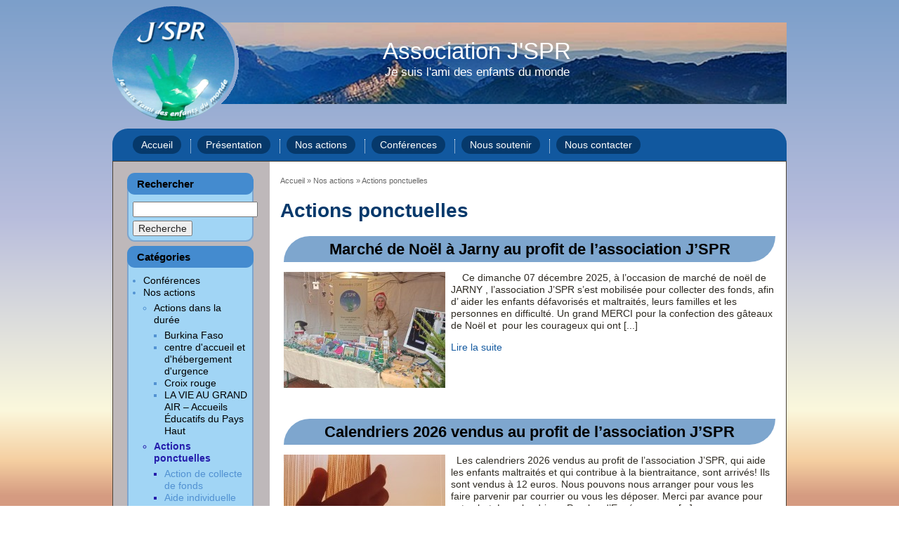

--- FILE ---
content_type: text/html; charset=UTF-8
request_url: http://www.association-jspr.com/categorie/actions/actions-ponctuelles/
body_size: 7134
content:
<!DOCTYPE html>
<html dir="ltr" lang="fr-FR">
<head>
  <title>Actions ponctuelles | Association J&#039;SPR</title>
  <meta charset="UTF-8" />
  <link rel="shortcut icon" href="http://www.association-jspr.com/wp-content/themes/SPR/favicon.ico" />
  <link rel="profile" href="http://gmpg.org/xfn/11" />
  <link rel="stylesheet" type="text/css" media="all" href="http://www.association-jspr.com/wp-content/themes/SPR/style.css" />
  <link rel="pingback" href="http://www.association-jspr.com/xmlrpc.php" />
  <!--[if lte IE 8]>
  <script src="http://html5shiv.googlecode.com/svn/trunk/html5.js"></script>
  <![endif]-->
  <link rel="alternate" type="application/rss+xml" title="Association J&#039;SPR &raquo; Flux" href="http://www.association-jspr.com/feed/" />
<link rel="alternate" type="application/rss+xml" title="Association J&#039;SPR &raquo; Flux des commentaires" href="http://www.association-jspr.com/comments/feed/" />

			<script type="text/javascript">//<![CDATA[
			// Google Analytics for WordPress by Yoast v4.2.7 | http://yoast.com/wordpress/google-analytics/
			var _gaq = _gaq || [];
			_gaq.push(['_setAccount', 'UA-31081266-1']);
							_gaq.push(['_trackPageview']);
			(function () {
				var ga = document.createElement('script');
				ga.type = 'text/javascript';
				ga.async = true;
				ga.src = ('https:' == document.location.protocol ? 'https://ssl' : 'http://www') + '.google-analytics.com/ga.js';
				var s = document.getElementsByTagName('script')[0];
				s.parentNode.insertBefore(ga, s);
			})();
			//]]></script>
			<link rel="alternate" type="application/rss+xml" title="Association J&#039;SPR &raquo; Flux de la catégorie Actions ponctuelles" href="http://www.association-jspr.com/categorie/actions/actions-ponctuelles/feed/" />
<link rel='stylesheet' id='contact-form-7-css'  href='http://www.association-jspr.com/wp-content/plugins/contact-form-7/includes/css/styles.css?ver=3.2.1' type='text/css' media='all' />
<link rel='stylesheet' id='meteor-slides-css'  href='http://www.association-jspr.com/wp-content/themes/SPR/meteor-slides.css?ver=1.0' type='text/css' media='all' />
<link rel='stylesheet' id='wp-pagenavi-css'  href='http://www.association-jspr.com/wp-content/plugins/wp-pagenavi/pagenavi-css.css?ver=2.70' type='text/css' media='all' />
<script type='text/javascript' src='http://www.association-jspr.com/wp-includes/js/jquery/jquery.js?ver=1.7.2'></script>
<script type='text/javascript' src='http://www.association-jspr.com/wp-content/plugins/meteor-slides/js/jquery.cycle.all.js?ver=3.4.2'></script>
<script type='text/javascript' src='http://www.association-jspr.com/wp-content/plugins/meteor-slides/js/jquery.metadata.v2.js?ver=3.4.2'></script>
<script type='text/javascript' src='http://www.association-jspr.com/wp-content/plugins/meteor-slides/js/jquery.touchwipe.1.1.1.js?ver=3.4.2'></script>
<script type='text/javascript'>
/* <![CDATA[ */
var meteorslidessettings = {"meteorslideshowspeed":"2000","meteorslideshowduration":"7000","meteorslideshowheight":"245","meteorslideshowwidth":"705","meteorslideshowtransition":"fade"};
/* ]]> */
</script>
<script type='text/javascript' src='http://www.association-jspr.com/wp-content/plugins/meteor-slides/js/slideshow.js?ver=3.4.2'></script>
<link rel="EditURI" type="application/rsd+xml" title="RSD" href="http://www.association-jspr.com/xmlrpc.php?rsd" />
<link rel="wlwmanifest" type="application/wlwmanifest+xml" href="http://www.association-jspr.com/wp-includes/wlwmanifest.xml" /> 
<meta name="generator" content="WordPress 3.4.2" />
<style type="text/css" media="screen">body{position:relative}#dynamic-to-top{display:none;overflow:hidden;width:auto;z-index:90;position:fixed;bottom:20px;right:20px;top:auto;left:auto;font-family:sans-serif;font-size:1em;color:#fff;text-decoration:none;text-shadow:0 1px 0 #333;font-weight:bold;padding:17px 16px;border:0px solid #000;background:#285C9A;-webkit-background-origin:border;-moz-background-origin:border;-icab-background-origin:border;-khtml-background-origin:border;-o-background-origin:border;background-origin:border;-webkit-background-clip:padding-box;-moz-background-clip:padding-box;-icab-background-clip:padding-box;-khtml-background-clip:padding-box;-o-background-clip:padding-box;background-clip:padding-box;-webkit-box-shadow:0 1px 3px rgba( 0, 0, 0, 0.4 ), inset 0 0 0 1px rgba( 0, 0, 0, 0.2 ), inset 0 1px 0 rgba( 255, 255, 255, .4 ), inset 0 10px 10px rgba( 255, 255, 255, .1 );-ms-box-shadow:0 1px 3px rgba( 0, 0, 0, 0.4 ), inset 0 0 0 1px rgba( 0, 0, 0, 0.2 ), inset 0 1px 0 rgba( 255, 255, 255, .4 ), inset 0 10px 10px rgba( 255, 255, 255, .1 );-moz-box-shadow:0 1px 3px rgba( 0, 0, 0, 0.4 ), inset 0 0 0 1px rgba( 0, 0, 0, 0.2 ), inset 0 1px 0 rgba( 255, 255, 255, .4 ), inset 0 10px 10px rgba( 255, 255, 255, .1 );-o-box-shadow:0 1px 3px rgba( 0, 0, 0, 0.4 ), inset 0 0 0 1px rgba( 0, 0, 0, 0.2 ), inset 0 1px 0 rgba( 255, 255, 255, .4 ), inset 0 10px 10px rgba( 255, 255, 255, .1 );-khtml-box-shadow:0 1px 3px rgba( 0, 0, 0, 0.4 ), inset 0 0 0 1px rgba( 0, 0, 0, 0.2 ), inset 0 1px 0 rgba( 255, 255, 255, .4 ), inset 0 10px 10px rgba( 255, 255, 255, .1 );-icab-box-shadow:0 1px 3px rgba( 0, 0, 0, 0.4 ), inset 0 0 0 1px rgba( 0, 0, 0, 0.2 ), inset 0 1px 0 rgba( 255, 255, 255, .4 ), inset 0 10px 10px rgba( 255, 255, 255, .1 );box-shadow:0 1px 3px rgba( 0, 0, 0, 0.4 ), inset 0 0 0 1px rgba( 0, 0, 0, 0.2 ), inset 0 1px 0 rgba( 255, 255, 255, .4 ), inset 0 10px 10px rgba( 255, 255, 255, .1 );-webkit-border-radius:30px;-moz-border-radius:30px;-icab-border-radius:30px;-khtml-border-radius:30px;border-radius:30px}#dynamic-to-top:hover{background:#4eaad9;background:#285C9A -webkit-gradient( linear, 0% 0%, 0% 100%, from( rgba( 255, 255, 255, .2 ) ), to( rgba( 0, 0, 0, 0 ) ) );background:#285C9A -webkit-linear-gradient( top, rgba( 255, 255, 255, .2 ), rgba( 0, 0, 0, 0 ) );background:#285C9A -khtml-linear-gradient( top, rgba( 255, 255, 255, .2 ), rgba( 0, 0, 0, 0 ) );background:#285C9A -moz-linear-gradient( top, rgba( 255, 255, 255, .2 ), rgba( 0, 0, 0, 0 ) );background:#285C9A -o-linear-gradient( top, rgba( 255, 255, 255, .2 ), rgba( 0, 0, 0, 0 ) );background:#285C9A -ms-linear-gradient( top, rgba( 255, 255, 255, .2 ), rgba( 0, 0, 0, 0 ) );background:#285C9A -icab-linear-gradient( top, rgba( 255, 255, 255, .2 ), rgba( 0, 0, 0, 0 ) );background:#285C9A linear-gradient( top, rgba( 255, 255, 255, .2 ), rgba( 0, 0, 0, 0 ) );cursor:pointer}#dynamic-to-top:active{background:#285C9A;background:#285C9A -webkit-gradient( linear, 0% 0%, 0% 100%, from( rgba( 0, 0, 0, .3 ) ), to( rgba( 0, 0, 0, 0 ) ) );background:#285C9A -webkit-linear-gradient( top, rgba( 0, 0, 0, .1 ), rgba( 0, 0, 0, 0 ) );background:#285C9A -moz-linear-gradient( top, rgba( 0, 0, 0, .1 ), rgba( 0, 0, 0, 0 ) );background:#285C9A -khtml-linear-gradient( top, rgba( 0, 0, 0, .1 ), rgba( 0, 0, 0, 0 ) );background:#285C9A -o-linear-gradient( top, rgba( 0, 0, 0, .1 ), rgba( 0, 0, 0, 0 ) );background:#285C9A -ms-linear-gradient( top, rgba( 0, 0, 0, .1 ), rgba( 0, 0, 0, 0 ) );background:#285C9A -icab-linear-gradient( top, rgba( 0, 0, 0, .1 ), rgba( 0, 0, 0, 0 ) );background:#285C9A linear-gradient( top, rgba( 0, 0, 0, .1 ), rgba( 0, 0, 0, 0 ) )}#dynamic-to-top,#dynamic-to-top:active,#dynamic-to-top:focus,#dynamic-to-top:hover{outline:none}#dynamic-to-top span{display:block;overflow:hidden;width:14px;height:12px;background:url( https://www.association-jspr.com/wp-content/plugins/dynamic-to-top/css/images/up.png )no-repeat center center}</style></head>
<body class="archive category category-actions-ponctuelles category-7">

    <div id="wrap">
      <div id="logo">
        <a href="/" id="logo_title">Association J&#039;SPR<span id="logo_subtitle">Je suis l&#039;ami des enfants du monde</span></a>
      </div>

     <nav id="main_nav">
       <div class="menu-menu-du-haut-container"><ul id="menu-menu-du-haut" class="menu"><li id="menu-item-31" class="menu-item menu-item-type-post_type menu-item-object-page menu-item-31"><a href="http://www.association-jspr.com/" >Accueil</a></li>
<li id="menu-item-120" class="menu-item menu-item-type-post_type menu-item-object-page menu-item-120"><a href="http://www.association-jspr.com/presentation/" >Présentation</a></li>
<li id="menu-item-183" class="menu-item menu-item-type-post_type menu-item-object-page menu-item-183"><a href="http://www.association-jspr.com/nos-actions/" >Nos actions</a></li>
<li id="menu-item-182" class="menu-item menu-item-type-post_type menu-item-object-page menu-item-182"><a href="http://www.association-jspr.com/conferences/" >Conférences</a></li>
<li id="menu-item-30" class="menu-item menu-item-type-post_type menu-item-object-page menu-item-30"><a href="http://www.association-jspr.com/nous-soutenir/" >Nous soutenir</a></li>
<li id="menu-item-29" class="menu-item menu-item-type-post_type menu-item-object-page menu-item-29"><a href="http://www.association-jspr.com/nous-contacter/" >Nous contacter</a></li>
</ul></div>    </nav>

      <div id="content">
                 <div id="sidebar">
           <div id="search-3" class="widget widget_search"><h3 class="widgettitle">Rechercher</h3><form role="search" method="get" id="searchform" action="http://www.association-jspr.com/" >
	<div><label class="screen-reader-text" for="s">Recherche pour:</label>
	<input type="text" value="" name="s" id="s" />
	<input type="submit" id="searchsubmit" value="Recherche" />
	</div>
	</form></div><div id="categories-3" class="widget widget_categories"><h3 class="widgettitle">Catégories</h3>		<ul>
	<li class="cat-item cat-item-3"><a href="http://www.association-jspr.com/categorie/conferences/" title="Se rencontrer
Partager nos idées 
Echanger nos points de vue
Enseigner des savoirs
Transmettre des connaissances
S’accueillir dans nos similitudes et nos différences

Tout au long de l’année, nous vous proposons un programme varié
 dont les thèmes développés sont entre autres :

La Naturopathie
Le Développement personnel
Tests de soins psycho-énergétiques
">Conférences</a>
</li>
	<li class="cat-item cat-item-5 current-cat-parent"><a href="http://www.association-jspr.com/categorie/actions/" title="MOYENS D’ACTION :

L’organisation de conférences, d’ateliers, de manifestations, l’édition de publications ainsi que toutes initiatives pouvant aider à la réalisation des objectifs de l’association et proposer des réponses adaptées aux différents besoins d’aide. 
">Nos actions</a>
<ul class='children'>
	<li class="cat-item cat-item-6"><a href="http://www.association-jspr.com/categorie/actions/actions-dans-la-duree/" title="Voir tous les articles classés dans Actions dans la durée">Actions dans la durée</a>
	<ul class='children'>
	<li class="cat-item cat-item-15"><a href="http://www.association-jspr.com/categorie/actions/actions-dans-la-duree/burkina-faso/" title="Voir tous les articles classés dans Burkina Faso">Burkina Faso</a>
</li>
	<li class="cat-item cat-item-16"><a href="http://www.association-jspr.com/categorie/actions/actions-dans-la-duree/centre-daccueil-et-dhebergement-durgence/" title="Voir tous les articles classés dans centre d&#039;accueil et d&#039;hébergement d&#039;urgence">centre d&#039;accueil et d&#039;hébergement d&#039;urgence</a>
</li>
	<li class="cat-item cat-item-26"><a href="http://www.association-jspr.com/categorie/actions/actions-dans-la-duree/croix-rouge/" title="Voir tous les articles classés dans Croix rouge">Croix rouge</a>
</li>
	<li class="cat-item cat-item-19"><a href="http://www.association-jspr.com/categorie/actions/actions-dans-la-duree/la-vie-au-grand-air-accueils-educatifs-du-pays-haut/" title="J’SPR a choisi d’élargir son champs d’action en acceptant de soutenir et d’apporter son aide aux AEPH 
(Accueils Educatifs du Pays Haut) 
Et de mener ainsi des actions spécifiques au profit des enfants accueillis dans ce cadre. 
 
Les AEPH ont été créés en 1998 afin de répondre aux besoins d’accueil sur le territoire de Briey- Jarny.
Ces structures dépendent de la Fondation :
La VIE AU GRAND AIR – Donner toutes ses chances à l’enfance
">LA VIE AU GRAND AIR – Accueils Éducatifs du Pays Haut</a>
</li>
	</ul>
</li>
	<li class="cat-item cat-item-7 current-cat"><a href="http://www.association-jspr.com/categorie/actions/actions-ponctuelles/" title="Voir tous les articles classés dans Actions ponctuelles">Actions ponctuelles</a>
	<ul class='children'>
	<li class="cat-item cat-item-21"><a href="http://www.association-jspr.com/categorie/actions/actions-ponctuelles/action-de-collecte-de-fonds/" title="Voir tous les articles classés dans Action de collecte de fonds">Action de collecte de fonds</a>
</li>
	<li class="cat-item cat-item-20"><a href="http://www.association-jspr.com/categorie/actions/actions-ponctuelles/aide-individuelle/" title="Voir tous les articles classés dans Aide individuelle">Aide individuelle</a>
</li>
	<li class="cat-item cat-item-18"><a href="http://www.association-jspr.com/categorie/actions/actions-ponctuelles/coeur-uruguay/" title="coeur d’Uruguay">coeur d’Uruguay</a>
</li>
	<li class="cat-item cat-item-23"><a href="http://www.association-jspr.com/categorie/actions/actions-ponctuelles/concert/" title="Voir tous les articles classés dans concert">concert</a>
</li>
	<li class="cat-item cat-item-25"><a href="http://www.association-jspr.com/categorie/actions/actions-ponctuelles/loto/" title="Voir tous les articles classés dans Loto">Loto</a>
</li>
	<li class="cat-item cat-item-22"><a href="http://www.association-jspr.com/categorie/actions/actions-ponctuelles/the-dansant/" title="Voir tous les articles classés dans Thé dansant">Thé dansant</a>
</li>
	<li class="cat-item cat-item-24"><a href="http://www.association-jspr.com/categorie/actions/actions-ponctuelles/veillee-chantante/" title="Voir tous les articles classés dans Veillée chantante">Veillée chantante</a>
</li>
	</ul>
</li>
</ul>
</li>
		</ul>
</div><div id="linkcat-2" class="widget widget_links"><h3 class="widgettitle">Liens</h3>
	<ul class='xoxo blogroll'>
<li><a href="http://www.associations.gouv.fr" target="_blank" onclick="javascript:_gaq.push(['_trackEvent','outbound-blogroll','http://www.associations.gouv.fr']);">Associations.gouv.fr</a></li>
<li><a href="https://www.santebienetremetz.com/" title="ACCOMPAGNEMENT SANTE &#8211;  MAGNÉTISME  &#8211; PÉRINATAL ET FAMILIAL &#8211; HABITAT POUR VOTRE SANTE ET VOTRE BIEN-ETRE" target="_blank" onclick="javascript:_gaq.push(['_trackEvent','outbound-blogroll','https://www.santebienetremetz.com/']);">ESPACE SANTE BIEN ETRE</a></li>
<li><a href="https://www.facebook.com/BonheursDeLeon/" target="" onclick="javascript:_gaq.push(['_trackEvent','outbound-blogroll','https://www.facebook.com/BonheursDeLeon/']);">Le Bonheur de Léon</a></li>
<li><a href="http://www.lecheminducoeur.org/#sthash.5hLeMJKr.dpbs" title="La pierre de coeur d&rsquo;Uruguay &#8211; Histoire &#8211; Présentation &#8211; Calendrier" target="_blank" onclick="javascript:_gaq.push(['_trackEvent','outbound-blogroll','http://www.lecheminducoeur.org/#sthash.5hLeMJKr.dpbs']);">Le chemin du coeur</a></li>
<li><a href="https://www.lavieaugrandair.fr/" target="" onclick="javascript:_gaq.push(['_trackEvent','outbound-blogroll','https://www.lavieaugrandair.fr/']);">Priorité enfance</a></li>

	</ul>
</div>

           
           <div id="plaquette_jspr" class="widget">
            <h3 class="widgettitle">Plaquette J'SPR</h3>
            <a target="_blank" title="Flyer de l’association" href="http://www.association-jspr.com/wp-content/uploads/Plaquette_JSPR.pdf">
              <img src="http://www.association-jspr.com/wp-content/uploads/img_plaquette.png" class="centered" width="124px" height="83px" />
              Téléchargez la plaquette
            </a>
           </div>
         </div>
        <div id="main">
          <div id="breadcrumb"><!-- RDFa Breadcrumbs Plugin by Mallikarjun Yawalkar --><div class="breadcrumb breadcrumbs"><div class="rdfa-breadcrumb"><div xmlns:v="http://rdf.data-vocabulary.org/#"><p><span typeof="v:Breadcrumb"><a rel="v:url" property="v:title" href="http://www.association-jspr.com/" class="home">Accueil</a></span> <span class='separator'>»</span> <span typeof="v:Breadcrumb"><a rel="v:url" property="v:title" href="http://www.association-jspr.com/categorie/actions/" title="Nos actions">Nos actions</a></span> <span class='separator'>»</span> Actions ponctuelles</p></div></div></div><!-- RDFa Breadcrumbs Plugin by Mallikarjun Yawalkar --></div>


<h1>Actions ponctuelles </h1>


  <div class="blog">
  <h1 class="blog_title"><a href="http://www.association-jspr.com/marche-de-noel-a-jarny-au-profit-de-lassociation-jspr/" class="preview">Marché de Noël à Jarny au profit de l&rsquo;association J&rsquo;SPR</a></h1>

  <a href="http://www.association-jspr.com/marche-de-noel-a-jarny-au-profit-de-lassociation-jspr/" class="preview left"><img width="230" height="165" src="http://www.association-jspr.com/wp-content/uploads/2025/12/signal-2025-12-07-10-20-16-1231-230x165.jpg" class="attachment-post-thumbnail wp-post-image" alt="signal-2025-12-07-10-20-16-123" title="signal-2025-12-07-10-20-16-123" /></a>

      <p>&nbsp; &nbsp; Ce dimanche 07 décembre 2025, à l&rsquo;occasion de marché de noël de JARNY , l&rsquo;association J’SPR s&rsquo;est mobilisée pour collecter des fonds, afin d’ aider les enfants défavorisés et maltraités, leurs familles et les personnes en difficulté. Un grand MERCI pour la confection des gâteaux de Noël et  pour les courageux qui ont [...]</p>

      <a href="http://www.association-jspr.com/marche-de-noel-a-jarny-au-profit-de-lassociation-jspr/" class="more-link">Lire la suite</a>
</div>

  <div class="blog">
  <h1 class="blog_title"><a href="http://www.association-jspr.com/calendriers-2026-vendus-au-profit-de-lassociation-jspr/" class="preview">Calendriers 2026 vendus au profit de l&rsquo;association J&rsquo;SPR</a></h1>

  <a href="http://www.association-jspr.com/calendriers-2026-vendus-au-profit-de-lassociation-jspr/" class="preview left"><img width="230" height="165" src="http://www.association-jspr.com/wp-content/uploads/2025/12/IMG_20251223_161036_edit_3905489394820711-230x165.jpg" class="attachment-post-thumbnail wp-post-image" alt="mde" title="mde" /></a>

      <p>&nbsp; Les calendriers 2026 vendus au profit de l’association J’SPR, qui aide les enfants maltraités et qui contribue à la bientraitance, sont arrivés! Ils sont vendus à 12 euros. Nous pouvons nous arranger pour vous les faire parvenir par courrier ou vous les déposer. Merci par avance pour cet achat. Le calendrier « Paroles d’Espérance » a [...]</p>

      <a href="http://www.association-jspr.com/calendriers-2026-vendus-au-profit-de-lassociation-jspr/" class="more-link">Lire la suite</a>
</div>

  <div class="blog">
  <h1 class="blog_title"><a href="http://www.association-jspr.com/fete-de-la-nature-a-jarny/" class="preview">Fête de la nature à Jarny</a></h1>

  <a href="http://www.association-jspr.com/fete-de-la-nature-a-jarny/" class="preview left"><img width="230" height="165" src="http://www.association-jspr.com/wp-content/uploads/2025/10/IMG_20250907_161420-11-230x165.jpg" class="attachment-post-thumbnail wp-post-image" alt="IMG_20250907_161420 (1)" title="IMG_20250907_161420 (1)" /></a>

      <p>Tous les membres de l&rsquo;association J&rsquo;SPR se sont mobilisés, parmi 70 exposants locaux engagés, pour collecter des fonds afin d&rsquo; aider les enfants défavorisés et maltraités, leurs familles et les personnes en difficulté à l&rsquo;occasion de la Fête de la nature organisée au domaine de MONCEL. &nbsp; &nbsp; &nbsp; &nbsp; &nbsp; &nbsp; &nbsp;</p>

      <a href="http://www.association-jspr.com/fete-de-la-nature-a-jarny/" class="more-link">Lire la suite</a>
</div>

  <div class="blog">
  <h1 class="blog_title"><a href="http://www.association-jspr.com/calendriers-2025-vendus-au-profit-de-lassociation-jspr/" class="preview">Calendriers 2025 vendus au profit de l&rsquo;association J&rsquo;SPR</a></h1>

  <a href="http://www.association-jspr.com/calendriers-2025-vendus-au-profit-de-lassociation-jspr/" class="preview left"><img width="230" height="165" src="http://www.association-jspr.com/wp-content/uploads/2025/05/calendrier-2025-couverture1-230x165.jpg" class="attachment-post-thumbnail wp-post-image" alt="calendrier 2025 couverture" title="calendrier 2025 couverture" /></a>

      <p>Les calendriers 2021 vendus au profit de l’association J’SPR, qui aide les enfants maltraités et qui contribue à la bientraitance, sont arrivés! Ils sont vendus à 12 euros. Nous pouvons nous arranger pour vous les faire parvenir par courrier ou vous les déposer. Merci par avance pour cet achat. Le calendrier &laquo;&nbsp;Paroles d&rsquo;Espérance&nbsp;&raquo; a été [...]</p>

      <a href="http://www.association-jspr.com/calendriers-2025-vendus-au-profit-de-lassociation-jspr/" class="more-link">Lire la suite</a>
</div>

  <div class="blog">
  <h1 class="blog_title"><a href="http://www.association-jspr.com/calendriers-2021-vendus-au-profit-de-lassociation-jspr/" class="preview">calendriers 2021 vendus au profit de l&rsquo;association J&rsquo;SPR</a></h1>

  <a href="http://www.association-jspr.com/calendriers-2021-vendus-au-profit-de-lassociation-jspr/" class="preview left"><img width="230" height="165" src="http://www.association-jspr.com/wp-content/uploads/2020/10/calendrier-2021-230x165.jpg" class="attachment-post-thumbnail wp-post-image" alt="calendrier 2021" title="calendrier 2021" /></a>

      <p>Les calendriers 2021 vendus au profit de l&rsquo;association J&rsquo;SPR, qui aide les enfants maltraités et qui contribue à la bientraitance, sont arrivés! Ils sont vendus à 12 euros. Nous pouvons nous arranger pour vous les faire parvenir par courrier ou vous les déposer. Merci par avance pour cet achat.  La première page intérieure est un [...]</p>

      <a href="http://www.association-jspr.com/calendriers-2021-vendus-au-profit-de-lassociation-jspr/" class="more-link">Lire la suite</a>
</div>

  <div class="blog">
  <h1 class="blog_title"><a href="http://www.association-jspr.com/tous-ensemble-pour-thibault/" class="preview">Tous ensemble pour Thibault</a></h1>

  <a href="http://www.association-jspr.com/tous-ensemble-pour-thibault/" class="preview left"><img width="230" height="165" src="http://www.association-jspr.com/wp-content/uploads/2020/09/Thibault-2-230x165.jpg" class="attachment-post-thumbnail wp-post-image" alt="Thibault 2" title="Thibault 2" /></a>

      <p>L&rsquo;association J&rsquo;SPR a été touché par le combat mené par le jeune Thibault et a souhaité contribuer à participer aux frais lui permettant d&rsquo;accéder à des soins spécifiques réalisés à l&rsquo;étranger , et destinés à lui permettre d&rsquo;accéder à un meilleur confort de vie au quotidien. Thibault est un jeune adulte qui a été fauché [...]</p>

      <a href="http://www.association-jspr.com/tous-ensemble-pour-thibault/" class="more-link">Lire la suite</a>
</div>

  <div class="blog">
  <h1 class="blog_title"><a href="http://www.association-jspr.com/assistance-a-une-personne-vulnerable-et-a-sa-fille-qui-vivent-dans-un-logement-insalubre/" class="preview">Assistance à une personne vulnérable et à sa fille qui vivent dans un logement insalubre</a></h1>

  <a href="http://www.association-jspr.com/assistance-a-une-personne-vulnerable-et-a-sa-fille-qui-vivent-dans-un-logement-insalubre/" class="preview left"><img width="230" height="165" src="http://www.association-jspr.com/wp-content/uploads/2020/05/Rz_101b-230x165.jpg" class="attachment-post-thumbnail wp-post-image" alt="Rz_101b" title="Rz_101b" /></a>

      <p>L&rsquo;association J&rsquo;SPR est intervenu pour soutenir financièrement une femme et son son enfant qui devaient subir les conséquences d&rsquo;une mauvaise gestion de la part des services sociaux. La situation de cette famille étant particulièrement préoccupante, il a fallut intervenir d&rsquo;urgence pour éviter de graves problèmes bancaires. Heureusement, nous avons pu nous déplacer à son domicile [...]</p>

      <a href="http://www.association-jspr.com/assistance-a-une-personne-vulnerable-et-a-sa-fille-qui-vivent-dans-un-logement-insalubre/" class="more-link">Lire la suite</a>
</div>

  <div class="blog">
  <h1 class="blog_title"><a href="http://www.association-jspr.com/loto-de-lespoir-a-jury-le-dimanche-1er-decembre-2019/" class="preview">LOTO de L’ESPOIR à JURY le Dimanche 1er déc 2019</a></h1>

  <a href="http://www.association-jspr.com/loto-de-lespoir-a-jury-le-dimanche-1er-decembre-2019/" class="preview left"><img width="230" height="165" src="http://www.association-jspr.com/wp-content/uploads/2019/11/loto_1-470315-230x165.jpg" class="attachment-post-thumbnail wp-post-image" alt="loto_1-470315" title="loto_1-470315" /></a>

      <p>L’association J’SPR organise un LOTO le Dimanche 1er décembre 2019 Début 14h00  ouverture des portes 12h30. Les passionnés ont rendez-vous à la salle polyvalente Rue Principale à JURY. Venez nombreux..</p>

      <a href="http://www.association-jspr.com/loto-de-lespoir-a-jury-le-dimanche-1er-decembre-2019/" class="more-link">Lire la suite</a>
</div>

  <div class="blog">
  <h1 class="blog_title"><a href="http://www.association-jspr.com/loto-de-lespoir-a-jury-le-samedi-27-avril-2019/" class="preview">LOTO de L’ESPOIR à JURY le Samedi 27 avril 2019</a></h1>

  <a href="http://www.association-jspr.com/loto-de-lespoir-a-jury-le-samedi-27-avril-2019/" class="preview left"><img width="230" height="165" src="http://www.association-jspr.com/wp-content/uploads/2019/01/illustration-loto_1-1520859160-230x165.jpg" class="attachment-post-thumbnail wp-post-image" alt="illustration-loto_1-1520859160" title="illustration-loto_1-1520859160" /></a>

      <p>L’association J’SPR organise un LOTO le Samedi 27 avril 2019 Début 20H00  ouverture des portes 18H30. Les passionnés ont rendez-vous à la salle polyvalente Rue Principale à JURY. Venez nombreux.. Un rendez-vous qu&rsquo;il ne fallait pas manquer, et nombreux sont ceux qui désormais choisissent de nous retrouver pour cette occasion. Une équipe de choc à [...]</p>

      <a href="http://www.association-jspr.com/loto-de-lespoir-a-jury-le-samedi-27-avril-2019/" class="more-link">Lire la suite</a>
</div>

  <div class="blog">
  <h1 class="blog_title"><a href="http://www.association-jspr.com/lassociation-jspr-contribue-a-la-formation-dune-jeune-en-difficulte/" class="preview">L&rsquo;association J&rsquo;SPR  contribue à la formation d&rsquo;une jeune en difficulté</a></h1>

  <a href="http://www.association-jspr.com/lassociation-jspr-contribue-a-la-formation-dune-jeune-en-difficulte/" class="preview left"><img width="168" height="165" src="http://www.association-jspr.com/wp-content/uploads/2020/05/17629232-eco-forme-conviviale-feuille-concept-de-c-ur-168x165.jpg" class="attachment-post-thumbnail wp-post-image" alt="17629232-eco-forme-conviviale-feuille-concept-de-c-ur" title="17629232-eco-forme-conviviale-feuille-concept-de-c-ur" /></a>

      <p>Durant trois années 2015 -2016 et 2017, Jocelyne a pu bénéficier d&rsquo;une aide financière lui permettant de participer au financement d&rsquo;une formation d&rsquo;Herbaliste à l&rsquo;école de Plantes médicinales de Lyon. Grâce à votre générosité et  les actions menées par l&rsquo;association J&rsquo;SPR , cette aide a été rendu possible. Aujourd&rsquo;hui, Jocelyne dispose de son diplôme durement [...]</p>

      <a href="http://www.association-jspr.com/lassociation-jspr-contribue-a-la-formation-dune-jeune-en-difficulte/" class="more-link">Lire la suite</a>
</div>

<div class='wp-pagenavi'>
<span class='pages'>Page 1 sur 4</span><span class='current'>1</span><a href='http://www.association-jspr.com/categorie/actions/actions-ponctuelles/page/2/' class='page larger'>2</a><a href='http://www.association-jspr.com/categorie/actions/actions-ponctuelles/page/3/' class='page larger'>3</a><a href='http://www.association-jspr.com/categorie/actions/actions-ponctuelles/page/4/' class='page larger'>4</a><a href='http://www.association-jspr.com/categorie/actions/actions-ponctuelles/page/2/' class='nextpostslink'>&raquo;</a>
</div>
       </div><!-- fin main -->

      </div><!-- fin content -->
      <footer id="footer">
        <div class="menu-menu-du-bas-container"><ul id="menu-menu-du-bas" class="menu"><li id="menu-item-184" class="menu-item menu-item-type-post_type menu-item-object-page menu-item-184"><a href="http://www.association-jspr.com/nous-soutenir/" >Faire un don</a></li>
<li id="menu-item-137" class="menu-item menu-item-type-post_type menu-item-object-page menu-item-137"><a href="http://www.association-jspr.com/mentions-legales/" >Mentions légales</a></li>
<li id="menu-item-131" class="menu-item menu-item-type-post_type menu-item-object-page menu-item-131"><a href="http://www.association-jspr.com/plan-du-site/" >Plan du site</a></li>
<li id="menu-item-132" class="menu-item menu-item-type-post_type menu-item-object-page menu-item-132"><a href="http://www.association-jspr.com/nous-contacter/" >Nous contacter</a></li>
</ul></div>      </footer>
    </div><!-- fin wrap -->
<script type='text/javascript' src='http://www.association-jspr.com/wp-content/plugins/contact-form-7/includes/js/jquery.form.js?ver=3.14'></script>
<script type='text/javascript'>
/* <![CDATA[ */
var _wpcf7 = {"loaderUrl":"http:\/\/www.association-jspr.com\/wp-content\/plugins\/contact-form-7\/images\/ajax-loader.gif","sending":"Envoi en cours ..."};
/* ]]> */
</script>
<script type='text/javascript' src='http://www.association-jspr.com/wp-content/plugins/contact-form-7/includes/js/scripts.js?ver=3.2.1'></script>
<script type='text/javascript' src='http://www.association-jspr.com/wp-content/plugins/dynamic-to-top/js/libs/jquery.easing.js?ver=1.3'></script>
<script type='text/javascript'>
/* <![CDATA[ */
var mv_dynamic_to_top = {"text":"Haut de page","version":"0","min":"300","speed":"1100","easing":"easeInExpo","margin":"20"};
/* ]]> */
</script>
<script type='text/javascript' src='http://www.association-jspr.com/wp-content/plugins/dynamic-to-top/js/dynamic.to.top.min.js?ver=3.4.2'></script>
<!-- Generated in 0, 103 seconds. Made 19 queries to database and 17 cached queries. Memory used - 3.06MB -->
<!-- Cached by DB Cache Reloaded Fix -->


  </body>
</html>

--- FILE ---
content_type: text/css
request_url: http://www.association-jspr.com/wp-content/themes/SPR/style.css
body_size: 2024
content:
/*
Theme Name: theme JSPR
Theme URI:
Description: theme customisé pour l’association JSPR
Version: 1.0
Author: Hélène Burki
*/

@import url(normalize.css);

* { box-sizing:border-box; -moz-box-sizing:border-box; -webkit-box-sizing:border-box }

.clear { clear: both; }



body{

  background: #F4CDA0; /* Old browsers */
  background: -moz-linear-gradient(top, #7c9fca 0%, #b8bddc 43%, #fbf8dd 81%, #f5cfa1 91%, #d59b81 98%) no-repeat; /* FF3.6+ */
  background: -webkit-gradient(linear, left top, left bottom, color-stop(0%,#7c9fca), color-stop(43%,#b8bddc), color-stop(81%,#fbf8dd), color-stop(91%,#f5cfa1), color-stop(98%,#d59b81)); /* Chrome,Safari4+ */
  background: -webkit-linear-gradient(top, #7c9fca 0%,#b8bddc 43%,#fbf8dd 81%,#f5cfa1 91%,#d59b81 98%); /* Chrome10+,Safari5.1+ */
  background: -o-linear-gradient(top, #7c9fca 0%,#b8bddc 43%,#fbf8dd 81%,#f5cfa1 91%,#d59b81 98%); /* Opera 11.10+ */
  background: -ms-linear-gradient(top, #7c9fca 0%,#b8bddc 43%,#fbf8dd 81%,#f5cfa1 91%,#d59b81 98%); /* IE10+ */
  filter: progid:DXImageTransform.Microsoft.gradient( startColorstr='#7c9fca', endColorstr='#F4CDA0',GradientType=0 ); /* IE6-9 */
  background: linear-gradient(to bottom, #7c9fca 0%,#b8bddc 43%,#fbf8dd 81%,#f5cfa1 91%,#d59b81 98%); /* W3C */

  background-attachment: fixed;
  color: #2F2B23;
  min-width: 960px;
  padding-top: 8px;
  padding-bottom: 8px;
  font-family: "Trebuchet MS",Arial,Helvetica,Sans-Serif;
  font-size:88%;
}

#wrap {
  position: relative; width: 960px; margin: 0 auto;
}

#logo{
  background: url("images/new_logo2.png") no-repeat;
  height: 175px;
}

#logo_title{
  color:#fff;
  display: block;
    left: 385px;
    position: absolute;
    text-align: center;
    top: 50px;
    font-size:33px;
    text-decoration: none;
    line-height: 30px;
}

#logo_subtitle{
  font-size: 17px;
  display: block;

}

#main_nav{
-webkit-border-top-left-radius: 22px;
-webkit-border-top-right-radius: 22px;
-moz-border-radius-topleft: 22px;
-moz-border-radius-topright: 22px;
border-top-left-radius: 22px;
border-top-right-radius: 22px;
/*  float: left;*/
background-color: #11589F;
color: #fff;
height: 46px;

}

#main_nav .menu{
padding: 15px 20px;
}

#main_nav .menu-item {
  display: inline-block;
  height: 20px;
  margin-left:9px;
}

#main_nav .menu-item + .menu-item{
border-left: #fff dotted 1px;
padding-left: 9px;

}

#main_nav .menu-item a{
  text-decoration: none;
 color:#fff;
 padding: 5px 12px;
   background-color: #06396b;
  -webkit-border-radius: 100px;
-moz-border-radius: 100px;
border-radius: 100px;

}

#main_nav .menu-item.current-menu-item a{
  background-color: #438ACE;
  color:#000;
}

#main_nav .menu-item a:hover{
  color:#000;
  background-color: #7EA6CE;
}


#main{
  margin-left: 228px;
}

#content{
  background: #fff url("images/colonne_fictive.png") repeat-y ;
  border: 1px solid #494237;
  border-bottom: none;
  min-height: 600px;
  padding: 10px;
}

/** menu gauche **/
#sidebar{
  float:left;
  width: 200px;
  color: #000;;
}
#sidebar ul{
  padding-left: 15px;
  margin: 5px 0;
}

#sidebar li.current-cat,#sidebar li.current-cat a{
  font-weight: bolder;
  color: #251DAB;
}
#sidebar li.current-cat > ul.children li a{
  font-weight: normal;
  color:#5292D2;
}

#sidebar div.widget{
  margin:10px;
    color:#5292D2;
  border: #7EA6CE solid 2px;
  -webkit-border-radius: 11px;
  -moz-border-radius: 11px;
  border-radius: 11px;
  padding: 10px 6px 6px;
  background-color: #A1D5F5
}
#sidebar .widgettitle{
    background-color: #448BCF;
    border-radius: 11px 11px 11px 11px;
    color: #000000;
    left: 27px;
    line-height: 31px;
    margin: -16px -8px 10px;
    padding: 0 14px;
}
#sidebar a{
  color: #000;
}

/** footer **/
#footer{
-webkit-border-bottom-left-radius: 22px;
-webkit-border-bottom-right-radius: 22px;
-moz-border-radius-bottomleft: 22px;
-moz-border-radius-bottomright: 22px;
border-bottom-left-radius: 22px;
border-bottom-right-radius: 22px;
/*  float: left;*/
background-color: #092A54;
color: #fff;
height: 59px;
background-image: url("images/montagne_pied.png");
background-position: -43px -30px;
}

#footer .menu{
padding: 15px 20px;
margin-top:0;
text-align: center;
}

#footer .menu-item {
  display: inline-block;
}

#footer .menu-item + .menu-item{
border-left: #fff dotted 1px;
padding-left: 4px;
}

#footer .menu-item a{
    color:#fff;
  text-decoration: none;
}
#footer .menu-item a:hover{
  text-decoration: underline;
}

/*** Typography ***/
a{text-decoration: none; color:#11589F;}
a:hover{text-decoration: underline;}

h1{font-size: 28px; color:#06396b;}
h2{font-size: 22px; color:#11589F;}
h3{font-size: 15px; color:#448BCF;}
h4{font-size: 15px; color:#11589F; padding-left: 15px;}
h5{font-size: 12px; color:#448BCF; margin-bottom: 0; padding-bottom: 2px;}

/*** array ***/
table{ width: 100%; text-align: center; border: #B9BABE 2px solid;}
thead{background-color: #11589F; color: #fff;}
thead tr  td{border-right: 1px #fff solid;}
tbody tr td:first-child {color: #11589F;}
td{padding:5px;}


/** tpl_home **/
.half{float:left; width:50%;}

.half_G{padding-right: 15px;}
.half_D{padding-left: 15px;}

.li_home{margin-bottom: 8px;}
.ul_home{padding-left: 15px;}
.conf_title_home{margin: 13px 0; display: block;}

/** resumé article **/
.blog{
  margin: 8px 5px 40px;
  min-height: 220px;
}

.blog h1{
  font-size: 22px;
}
.blog .attachment-post-thumbnail{
  margin-right: 8px;
  margin-bottom: 8px;
}

.blog_title a{
-webkit-border-top-left-radius: 149px;
-webkit-border-bottom-right-radius: 149px;
-moz-border-radius-topleft: 149px;
-moz-border-radius-bottomright: 149px;
border-top-left-radius: 149px;
border-bottom-right-radius: 149px;
  display:block;
  margin: auto;
  text-align: center;
  padding: 5px 36px;
  background-color: #7EA6CE;
  color: #000;
}

#breadcrumb p, #breadcrumb a{
  color: #666666;
  font-size: 11px;
}

#searchform label{
  display: none;
}
#searchsubmit{
  margin-top: 5px;
}

.left{
  float: left;
}

.right{
  float: right;
}

.centered{
  display: block;
  margin: 5px auto;
}

/** pagination **/
.wp-pagenavi {
    text-align: center;
}

#nav-art{
  margin-top: 20px;
}

#nav-art-left{
  width: 300px;
  float:left;
}

#nav-art-right{
  width: 300px;
  float: right;
  text-align: right;
}

--- FILE ---
content_type: text/css
request_url: http://www.association-jspr.com/wp-content/themes/SPR/meteor-slides.css?ver=1.0
body_size: 1230
content:
/*  Stylesheet for the Meteor Slides 1.5 slideshow

	Copy "meteor-slides.css" from "/meteor-slides/css/" to your theme's directory to replace
	the plugin's default stylesheet.

	If you have navigation enabled, be sure to copy the "buttons.png", "next.png",
	and "prev.png" files to your theme's images folder and update the image paths below,
	or create new graphics to replace them.

	Learn more about customizing the stylesheet for Meteor Slides:
	http://www.jleuze.com/plugins/meteor-slides/customizing-the-stylesheet/
*/

/* =Slideshow
-------------------------------------------------------------- */

div.meteor-slides {
    height: 100% !important;
	line-height: 0;
	margin: 0;
	max-width: 100%;
	overflow: visible !important;
	padding: 0;
	position: relative;
	z-index: 1;
}

div.navpaged,
div.navboth {
	margin: 0 0 20px 0;
}

.meteor-slides .meteor-clip {
	line-height: 0;
	margin: 0;
	overflow: hidden;
	padding: 0;
	position: relative;
}

.meteor-slides .meteor-shim {
	border: 0;
	height: auto !important;
	margin: 0;
	max-width: 100%;
	padding: 0;
	width: auto\9; /* IE8 */
}

/* =Slide
-------------------------------------------------------------- */

.meteor-slides .mslide {
	display: none;
	height: 100% !important;
	margin: 0;
	max-width: 100%;
	padding: 0;
}

.meteor-slides .mslide a {
	border: 0;
	margin: 0;
	padding: 0;
}

.meteor-slides .mslide img {
	border: 0;
	display: block;
	height: auto !important;
	margin: auto !important;
	max-width: 100%;
	padding: 0;
	width: auto\9; /* IE8 */
}

.meteor-slides .mslide img[src$='.png'] {
	-ms-filter: "progid:DXImageTransform.Microsoft.gradient(startColorstr=#00FFFFFF,endColorstr=#00FFFFFF)"; /* IE8 */
	filter: progid:DXImageTransform.Microsoft.gradient(startColorstr=#00FFFFFF,endColorstr=#00FFFFFF); /* IE7 */
	zoom: 1;
}

/* =Previous/Next Navigation
-------------------------------------------------------------- */

.meteor-slides ul.meteor-nav {
	display: block;
	list-style: none;
    height: 100%;
	margin: 0 !important;
	padding: 0;
}

.meteor-slides.navhover ul.meteor-nav {
	display: block;
}

ul.meteor-nav li {
	display: inline;
    height: 100%;
	list-style: none;
	margin: 0;
	padding: 0;
}

.meteor-nav .prev a {
	left: 0px;
}

.meteor-nav .next a {
	right: 0px;
}

.meteor-nav a {
	display: block;
	outline: none;
	position: absolute;
	text-indent: -9999px;
	width: 27px;
    height: 100%;
	z-index: 998;
}

.meteor-nav .prev a {
	background: url('images/prev.png') no-repeat center right;
}

.meteor-nav .prev a:hover {
	background: url('images/prev.png') no-repeat center left;
}

.meteor-nav .next a {
	background: url('images/next.png') no-repeat center left;
}

.meteor-nav .next a:hover {
	background: url('images/next.png') no-repeat center right;
}

* html .meteor-nav .prev a {
	background: url('images/prev.gif') no-repeat center right; /* IE6 */
}

* html .meteor-nav .prev a:hover {
	background: url('images/prev.gif') no-repeat center left; /* IE6 */
}

* html .meteor-nav .next a {
	background: url('images/next.gif') no-repeat center left; /* IE6 */
}

* html .meteor-nav .next a:hover {
	background: url('images/next.gif') no-repeat center right; /* IE6 */
}

/* =Paged Navigation
-------------------------------------------------------------- */

.meteor-slides .meteor-buttons {
    bottom: -15px;
    height: 9px;
    left: 50%;
    margin: 0;
    padding: 6px 0 0;
    position: absolute;
    width: 100%;
    z-index: 999;
}

header#branding .meteor-buttons {
	left: 5px; /* A little nudge for Twenty Eleven */
}

.meteor-buttons a {
	background: url('images/buttons.png') no-repeat bottom left;
	display: block;
	float: left;
	width: 9px;
	height: 9px;
	margin: 0 3px 0 0;
	outline: none;
	text-indent: -9999px;
}

.meteor-buttons a:hover {
	background: url('images/buttons.png') no-repeat bottom right;
}

.meteor-buttons a.activeSlide {
	background: url('images/buttons.png') no-repeat bottom right;
}

* html .meteor-buttons a {
	background: url('images/buttons.gif') no-repeat bottom left; /* IE6 */
}

* html .meteor-buttons a:hover {
	background: url('images/buttons.gif') no-repeat bottom right; /* IE6 */
}

* html .meteor-buttons a.activeSlide {
	background: url('images/buttons.gif') no-repeat bottom right; /* IE6 */
}

.meteor-slides p {
    background: none repeat scroll 0 0 rgba(0, 0, 0, 0.5);
    bottom: -18px;
    color: #FFFFFF;
    font-size: 1.3em;
    height: 38px;
    left: 0;
    line-height: 1.33;
    padding: 5px 20px 0;
    position: absolute;
    text-shadow: none;
    width: 705px;
    z-index: 500;
	}